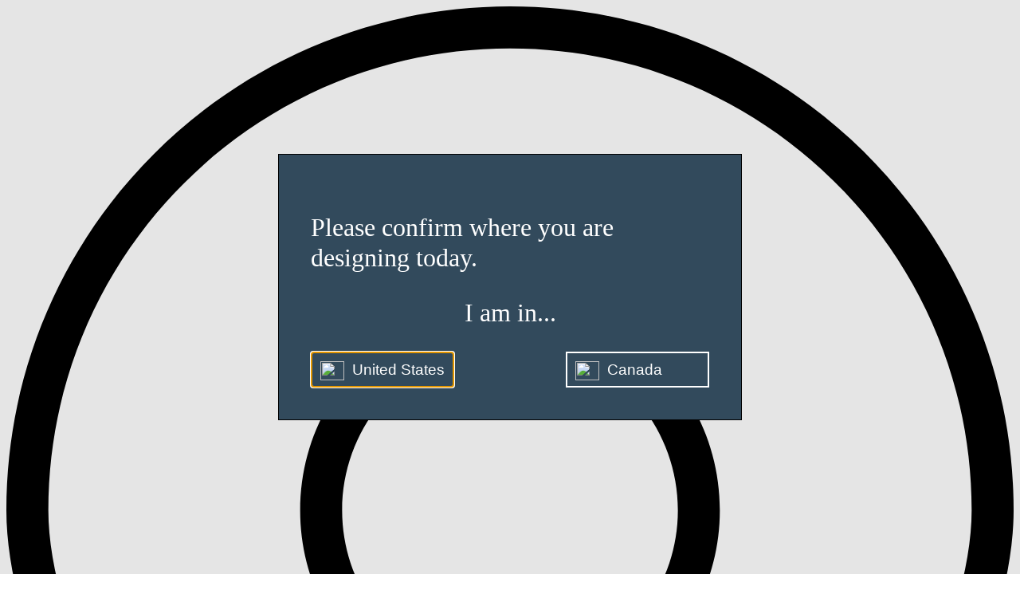

--- FILE ---
content_type: text/html; charset=UTF-8
request_url: https://urbaneffectscabinetry.com/finish/pashmina/
body_size: 11800
content:
<!DOCTYPE html>
<html>
<head>
<!-- OptanonConsentNoticeStart -->
<script type="text/javascript" src="https://cdn.cookielaw.org/consent/79c87f4c-ff77-4100-be1d-c95f6aa9ab31/OtAutoBlock.js" ></script>
<script src="https://cdn.cookielaw.org/scripttemplates/otSDKStub.js" type="text/javascript" charset="UTF-8" data-domain-script="79c87f4c-ff77-4100-be1d-c95f6aa9ab31" ></script>
<script type="text/javascript">
function OptanonWrapper() { }
</script>
<!-- OptanonConsentNoticeEnd -->
	
	<script>(function(w,d,s,l,i){w[l]=w[l]||[];w[l].push({'gtm.start': new Date().getTime(),event:'gtm.js'});var f=d.getElementsByTagName(s)[0], j=d.createElement(s),dl=l!='dataLayer'?'&l='+l:'';j.async=true;j.src= 'https://www.googletagmanager.com/gtm.js?id='+i+dl;f.parentNode.insertBefore(j,f); })(window,document,'script','dataLayer','GTM-MLWJZJ5');</script>

	<!-- Mobile Meta -->
	<meta name="viewport" content="width=device-width, initial-scale=1">
	<!-- Google-->
	<meta name="google" content="notranslate">
	<meta http-equiv="Content-Language" content="en">
	<META HTTP-EQUIV="Content-type" CONTENT="text/html; charset=UTF-8">

	<title>Pashmina Cabinet Finish | Urban Effects Cabinetry</title>
  <meta name='robots' content='index, follow, max-image-preview:large, max-snippet:-1, max-video-preview:-1' />
	<style>img:is([sizes="auto" i], [sizes^="auto," i]) { contain-intrinsic-size: 3000px 1500px }</style>
	
	<!-- This site is optimized with the Yoast SEO plugin v23.6 - https://yoast.com/wordpress/plugins/seo/ -->
	<link rel="canonical" href="https://urbaneffectscabinetry.com/finish/pashmina/" />
	<meta property="og:locale" content="en_US" />
	<meta property="og:type" content="article" />
	<meta property="og:title" content="Pashmina Cabinet Finish | Urban Effects Cabinetry" />
	<meta property="og:description" content="A solid light grey color." />
	<meta property="og:url" content="https://urbaneffectscabinetry.com/finish/pashmina/" />
	<meta property="og:site_name" content="Urban Effects Cabinetry" />
	<meta property="article:publisher" content="https://www.facebook.com/UrbanEffectsCabinets" />
	<meta property="og:image" content="https://urbaneffectscabinetry.com/wp-content/uploads/facebook-share-1.png" />
	<meta property="og:image:width" content="1080" />
	<meta property="og:image:height" content="1080" />
	<meta property="og:image:type" content="image/png" />
	<meta name="twitter:card" content="summary_large_image" />
	<script type="application/ld+json" class="yoast-schema-graph">{"@context":"https://schema.org","@graph":[{"@type":"WebPage","@id":"https://urbaneffectscabinetry.com/finish/pashmina/","url":"https://urbaneffectscabinetry.com/finish/pashmina/","name":"Pashmina Cabinet Finish | Urban Effects Cabinetry","isPartOf":{"@id":"https://urbaneffectscabinetry.com/#website"},"datePublished":"2022-08-03T19:33:11+00:00","dateModified":"2022-08-03T19:33:11+00:00","breadcrumb":{"@id":"https://urbaneffectscabinetry.com/finish/pashmina/#breadcrumb"},"inLanguage":"en-US","potentialAction":[{"@type":"ReadAction","target":["https://urbaneffectscabinetry.com/finish/pashmina/"]}]},{"@type":"BreadcrumbList","@id":"https://urbaneffectscabinetry.com/finish/pashmina/#breadcrumb","itemListElement":[{"@type":"ListItem","position":1,"name":"Home","item":"https://urbaneffectscabinetry.com/"},{"@type":"ListItem","position":2,"name":"Products","item":"https://urbaneffectscabinetry.com/products/"},{"@type":"ListItem","position":3,"name":"Finishes","item":"https://urbaneffectscabinetry.com/products/finishes/"},{"@type":"ListItem","position":4,"name":"Pashmina"}]},{"@type":"WebSite","@id":"https://urbaneffectscabinetry.com/#website","url":"https://urbaneffectscabinetry.com/","name":"Urban Effects Cabinetry","description":"","publisher":{"@id":"https://urbaneffectscabinetry.com/#organization"},"potentialAction":[{"@type":"SearchAction","target":{"@type":"EntryPoint","urlTemplate":"https://urbaneffectscabinetry.com/?s={search_term_string}"},"query-input":{"@type":"PropertyValueSpecification","valueRequired":true,"valueName":"search_term_string"}}],"inLanguage":"en-US"},{"@type":"Organization","@id":"https://urbaneffectscabinetry.com/#organization","name":"Urban Effects Cabinetry","url":"https://urbaneffectscabinetry.com/","logo":{"@type":"ImageObject","inLanguage":"en-US","@id":"https://urbaneffectscabinetry.com/#/schema/logo/image/","url":"https://urbaneffectscabinetry.com/wp-content/uploads/ue-logo.png","contentUrl":"https://urbaneffectscabinetry.com/wp-content/uploads/ue-logo.png","width":704,"height":268,"caption":"Urban Effects Cabinetry"},"image":{"@id":"https://urbaneffectscabinetry.com/#/schema/logo/image/"},"sameAs":["https://www.facebook.com/UrbanEffectsCabinets","https://www.instagram.com/urbaneffectscabinetry"]}]}</script>
	<!-- / Yoast SEO plugin. -->


<link rel='dns-prefetch' href='//use.fontawesome.com' />
<link rel="alternate" type="application/rss+xml" title="Urban Effects Cabinetry &raquo; Pashmina Comments Feed" href="https://urbaneffectscabinetry.com/finish/pashmina/feed/" />
<script type="text/javascript">
/* <![CDATA[ */
window._wpemojiSettings = {"baseUrl":"https:\/\/s.w.org\/images\/core\/emoji\/16.0.1\/72x72\/","ext":".png","svgUrl":"https:\/\/s.w.org\/images\/core\/emoji\/16.0.1\/svg\/","svgExt":".svg","source":{"concatemoji":"https:\/\/urbaneffectscabinetry.com\/wp-includes\/js\/wp-emoji-release.min.js?ver=6.8.3"}};
/*! This file is auto-generated */
!function(s,n){var o,i,e;function c(e){try{var t={supportTests:e,timestamp:(new Date).valueOf()};sessionStorage.setItem(o,JSON.stringify(t))}catch(e){}}function p(e,t,n){e.clearRect(0,0,e.canvas.width,e.canvas.height),e.fillText(t,0,0);var t=new Uint32Array(e.getImageData(0,0,e.canvas.width,e.canvas.height).data),a=(e.clearRect(0,0,e.canvas.width,e.canvas.height),e.fillText(n,0,0),new Uint32Array(e.getImageData(0,0,e.canvas.width,e.canvas.height).data));return t.every(function(e,t){return e===a[t]})}function u(e,t){e.clearRect(0,0,e.canvas.width,e.canvas.height),e.fillText(t,0,0);for(var n=e.getImageData(16,16,1,1),a=0;a<n.data.length;a++)if(0!==n.data[a])return!1;return!0}function f(e,t,n,a){switch(t){case"flag":return n(e,"\ud83c\udff3\ufe0f\u200d\u26a7\ufe0f","\ud83c\udff3\ufe0f\u200b\u26a7\ufe0f")?!1:!n(e,"\ud83c\udde8\ud83c\uddf6","\ud83c\udde8\u200b\ud83c\uddf6")&&!n(e,"\ud83c\udff4\udb40\udc67\udb40\udc62\udb40\udc65\udb40\udc6e\udb40\udc67\udb40\udc7f","\ud83c\udff4\u200b\udb40\udc67\u200b\udb40\udc62\u200b\udb40\udc65\u200b\udb40\udc6e\u200b\udb40\udc67\u200b\udb40\udc7f");case"emoji":return!a(e,"\ud83e\udedf")}return!1}function g(e,t,n,a){var r="undefined"!=typeof WorkerGlobalScope&&self instanceof WorkerGlobalScope?new OffscreenCanvas(300,150):s.createElement("canvas"),o=r.getContext("2d",{willReadFrequently:!0}),i=(o.textBaseline="top",o.font="600 32px Arial",{});return e.forEach(function(e){i[e]=t(o,e,n,a)}),i}function t(e){var t=s.createElement("script");t.src=e,t.defer=!0,s.head.appendChild(t)}"undefined"!=typeof Promise&&(o="wpEmojiSettingsSupports",i=["flag","emoji"],n.supports={everything:!0,everythingExceptFlag:!0},e=new Promise(function(e){s.addEventListener("DOMContentLoaded",e,{once:!0})}),new Promise(function(t){var n=function(){try{var e=JSON.parse(sessionStorage.getItem(o));if("object"==typeof e&&"number"==typeof e.timestamp&&(new Date).valueOf()<e.timestamp+604800&&"object"==typeof e.supportTests)return e.supportTests}catch(e){}return null}();if(!n){if("undefined"!=typeof Worker&&"undefined"!=typeof OffscreenCanvas&&"undefined"!=typeof URL&&URL.createObjectURL&&"undefined"!=typeof Blob)try{var e="postMessage("+g.toString()+"("+[JSON.stringify(i),f.toString(),p.toString(),u.toString()].join(",")+"));",a=new Blob([e],{type:"text/javascript"}),r=new Worker(URL.createObjectURL(a),{name:"wpTestEmojiSupports"});return void(r.onmessage=function(e){c(n=e.data),r.terminate(),t(n)})}catch(e){}c(n=g(i,f,p,u))}t(n)}).then(function(e){for(var t in e)n.supports[t]=e[t],n.supports.everything=n.supports.everything&&n.supports[t],"flag"!==t&&(n.supports.everythingExceptFlag=n.supports.everythingExceptFlag&&n.supports[t]);n.supports.everythingExceptFlag=n.supports.everythingExceptFlag&&!n.supports.flag,n.DOMReady=!1,n.readyCallback=function(){n.DOMReady=!0}}).then(function(){return e}).then(function(){var e;n.supports.everything||(n.readyCallback(),(e=n.source||{}).concatemoji?t(e.concatemoji):e.wpemoji&&e.twemoji&&(t(e.twemoji),t(e.wpemoji)))}))}((window,document),window._wpemojiSettings);
/* ]]> */
</script>
<link rel='stylesheet' id='genesis-blocks-style-css-css' href='https://urbaneffectscabinetry.com/wp-content/plugins/genesis-blocks/dist/style-blocks.build.css?ver=1744805936' type='text/css' media='all' />
<style id='wp-emoji-styles-inline-css' type='text/css'>

	img.wp-smiley, img.emoji {
		display: inline !important;
		border: none !important;
		box-shadow: none !important;
		height: 1em !important;
		width: 1em !important;
		margin: 0 0.07em !important;
		vertical-align: -0.1em !important;
		background: none !important;
		padding: 0 !important;
	}
</style>
<link rel='stylesheet' id='wp-block-library-css' href='https://urbaneffectscabinetry.com/wp-includes/css/dist/block-library/style.min.css?ver=6.8.3' type='text/css' media='all' />
<style id='classic-theme-styles-inline-css' type='text/css'>
/*! This file is auto-generated */
.wp-block-button__link{color:#fff;background-color:#32373c;border-radius:9999px;box-shadow:none;text-decoration:none;padding:calc(.667em + 2px) calc(1.333em + 2px);font-size:1.125em}.wp-block-file__button{background:#32373c;color:#fff;text-decoration:none}
</style>
<style id='global-styles-inline-css' type='text/css'>
:root{--wp--preset--aspect-ratio--square: 1;--wp--preset--aspect-ratio--4-3: 4/3;--wp--preset--aspect-ratio--3-4: 3/4;--wp--preset--aspect-ratio--3-2: 3/2;--wp--preset--aspect-ratio--2-3: 2/3;--wp--preset--aspect-ratio--16-9: 16/9;--wp--preset--aspect-ratio--9-16: 9/16;--wp--preset--color--black: #000000;--wp--preset--color--cyan-bluish-gray: #abb8c3;--wp--preset--color--white: #ffffff;--wp--preset--color--pale-pink: #f78da7;--wp--preset--color--vivid-red: #cf2e2e;--wp--preset--color--luminous-vivid-orange: #ff6900;--wp--preset--color--luminous-vivid-amber: #fcb900;--wp--preset--color--light-green-cyan: #7bdcb5;--wp--preset--color--vivid-green-cyan: #00d084;--wp--preset--color--pale-cyan-blue: #8ed1fc;--wp--preset--color--vivid-cyan-blue: #0693e3;--wp--preset--color--vivid-purple: #9b51e0;--wp--preset--gradient--vivid-cyan-blue-to-vivid-purple: linear-gradient(135deg,rgba(6,147,227,1) 0%,rgb(155,81,224) 100%);--wp--preset--gradient--light-green-cyan-to-vivid-green-cyan: linear-gradient(135deg,rgb(122,220,180) 0%,rgb(0,208,130) 100%);--wp--preset--gradient--luminous-vivid-amber-to-luminous-vivid-orange: linear-gradient(135deg,rgba(252,185,0,1) 0%,rgba(255,105,0,1) 100%);--wp--preset--gradient--luminous-vivid-orange-to-vivid-red: linear-gradient(135deg,rgba(255,105,0,1) 0%,rgb(207,46,46) 100%);--wp--preset--gradient--very-light-gray-to-cyan-bluish-gray: linear-gradient(135deg,rgb(238,238,238) 0%,rgb(169,184,195) 100%);--wp--preset--gradient--cool-to-warm-spectrum: linear-gradient(135deg,rgb(74,234,220) 0%,rgb(151,120,209) 20%,rgb(207,42,186) 40%,rgb(238,44,130) 60%,rgb(251,105,98) 80%,rgb(254,248,76) 100%);--wp--preset--gradient--blush-light-purple: linear-gradient(135deg,rgb(255,206,236) 0%,rgb(152,150,240) 100%);--wp--preset--gradient--blush-bordeaux: linear-gradient(135deg,rgb(254,205,165) 0%,rgb(254,45,45) 50%,rgb(107,0,62) 100%);--wp--preset--gradient--luminous-dusk: linear-gradient(135deg,rgb(255,203,112) 0%,rgb(199,81,192) 50%,rgb(65,88,208) 100%);--wp--preset--gradient--pale-ocean: linear-gradient(135deg,rgb(255,245,203) 0%,rgb(182,227,212) 50%,rgb(51,167,181) 100%);--wp--preset--gradient--electric-grass: linear-gradient(135deg,rgb(202,248,128) 0%,rgb(113,206,126) 100%);--wp--preset--gradient--midnight: linear-gradient(135deg,rgb(2,3,129) 0%,rgb(40,116,252) 100%);--wp--preset--font-size--small: 13px;--wp--preset--font-size--medium: 20px;--wp--preset--font-size--large: 36px;--wp--preset--font-size--x-large: 42px;--wp--preset--spacing--20: 0.44rem;--wp--preset--spacing--30: 0.67rem;--wp--preset--spacing--40: 1rem;--wp--preset--spacing--50: 1.5rem;--wp--preset--spacing--60: 2.25rem;--wp--preset--spacing--70: 3.38rem;--wp--preset--spacing--80: 5.06rem;--wp--preset--shadow--natural: 6px 6px 9px rgba(0, 0, 0, 0.2);--wp--preset--shadow--deep: 12px 12px 50px rgba(0, 0, 0, 0.4);--wp--preset--shadow--sharp: 6px 6px 0px rgba(0, 0, 0, 0.2);--wp--preset--shadow--outlined: 6px 6px 0px -3px rgba(255, 255, 255, 1), 6px 6px rgba(0, 0, 0, 1);--wp--preset--shadow--crisp: 6px 6px 0px rgba(0, 0, 0, 1);}:where(.is-layout-flex){gap: 0.5em;}:where(.is-layout-grid){gap: 0.5em;}body .is-layout-flex{display: flex;}.is-layout-flex{flex-wrap: wrap;align-items: center;}.is-layout-flex > :is(*, div){margin: 0;}body .is-layout-grid{display: grid;}.is-layout-grid > :is(*, div){margin: 0;}:where(.wp-block-columns.is-layout-flex){gap: 2em;}:where(.wp-block-columns.is-layout-grid){gap: 2em;}:where(.wp-block-post-template.is-layout-flex){gap: 1.25em;}:where(.wp-block-post-template.is-layout-grid){gap: 1.25em;}.has-black-color{color: var(--wp--preset--color--black) !important;}.has-cyan-bluish-gray-color{color: var(--wp--preset--color--cyan-bluish-gray) !important;}.has-white-color{color: var(--wp--preset--color--white) !important;}.has-pale-pink-color{color: var(--wp--preset--color--pale-pink) !important;}.has-vivid-red-color{color: var(--wp--preset--color--vivid-red) !important;}.has-luminous-vivid-orange-color{color: var(--wp--preset--color--luminous-vivid-orange) !important;}.has-luminous-vivid-amber-color{color: var(--wp--preset--color--luminous-vivid-amber) !important;}.has-light-green-cyan-color{color: var(--wp--preset--color--light-green-cyan) !important;}.has-vivid-green-cyan-color{color: var(--wp--preset--color--vivid-green-cyan) !important;}.has-pale-cyan-blue-color{color: var(--wp--preset--color--pale-cyan-blue) !important;}.has-vivid-cyan-blue-color{color: var(--wp--preset--color--vivid-cyan-blue) !important;}.has-vivid-purple-color{color: var(--wp--preset--color--vivid-purple) !important;}.has-black-background-color{background-color: var(--wp--preset--color--black) !important;}.has-cyan-bluish-gray-background-color{background-color: var(--wp--preset--color--cyan-bluish-gray) !important;}.has-white-background-color{background-color: var(--wp--preset--color--white) !important;}.has-pale-pink-background-color{background-color: var(--wp--preset--color--pale-pink) !important;}.has-vivid-red-background-color{background-color: var(--wp--preset--color--vivid-red) !important;}.has-luminous-vivid-orange-background-color{background-color: var(--wp--preset--color--luminous-vivid-orange) !important;}.has-luminous-vivid-amber-background-color{background-color: var(--wp--preset--color--luminous-vivid-amber) !important;}.has-light-green-cyan-background-color{background-color: var(--wp--preset--color--light-green-cyan) !important;}.has-vivid-green-cyan-background-color{background-color: var(--wp--preset--color--vivid-green-cyan) !important;}.has-pale-cyan-blue-background-color{background-color: var(--wp--preset--color--pale-cyan-blue) !important;}.has-vivid-cyan-blue-background-color{background-color: var(--wp--preset--color--vivid-cyan-blue) !important;}.has-vivid-purple-background-color{background-color: var(--wp--preset--color--vivid-purple) !important;}.has-black-border-color{border-color: var(--wp--preset--color--black) !important;}.has-cyan-bluish-gray-border-color{border-color: var(--wp--preset--color--cyan-bluish-gray) !important;}.has-white-border-color{border-color: var(--wp--preset--color--white) !important;}.has-pale-pink-border-color{border-color: var(--wp--preset--color--pale-pink) !important;}.has-vivid-red-border-color{border-color: var(--wp--preset--color--vivid-red) !important;}.has-luminous-vivid-orange-border-color{border-color: var(--wp--preset--color--luminous-vivid-orange) !important;}.has-luminous-vivid-amber-border-color{border-color: var(--wp--preset--color--luminous-vivid-amber) !important;}.has-light-green-cyan-border-color{border-color: var(--wp--preset--color--light-green-cyan) !important;}.has-vivid-green-cyan-border-color{border-color: var(--wp--preset--color--vivid-green-cyan) !important;}.has-pale-cyan-blue-border-color{border-color: var(--wp--preset--color--pale-cyan-blue) !important;}.has-vivid-cyan-blue-border-color{border-color: var(--wp--preset--color--vivid-cyan-blue) !important;}.has-vivid-purple-border-color{border-color: var(--wp--preset--color--vivid-purple) !important;}.has-vivid-cyan-blue-to-vivid-purple-gradient-background{background: var(--wp--preset--gradient--vivid-cyan-blue-to-vivid-purple) !important;}.has-light-green-cyan-to-vivid-green-cyan-gradient-background{background: var(--wp--preset--gradient--light-green-cyan-to-vivid-green-cyan) !important;}.has-luminous-vivid-amber-to-luminous-vivid-orange-gradient-background{background: var(--wp--preset--gradient--luminous-vivid-amber-to-luminous-vivid-orange) !important;}.has-luminous-vivid-orange-to-vivid-red-gradient-background{background: var(--wp--preset--gradient--luminous-vivid-orange-to-vivid-red) !important;}.has-very-light-gray-to-cyan-bluish-gray-gradient-background{background: var(--wp--preset--gradient--very-light-gray-to-cyan-bluish-gray) !important;}.has-cool-to-warm-spectrum-gradient-background{background: var(--wp--preset--gradient--cool-to-warm-spectrum) !important;}.has-blush-light-purple-gradient-background{background: var(--wp--preset--gradient--blush-light-purple) !important;}.has-blush-bordeaux-gradient-background{background: var(--wp--preset--gradient--blush-bordeaux) !important;}.has-luminous-dusk-gradient-background{background: var(--wp--preset--gradient--luminous-dusk) !important;}.has-pale-ocean-gradient-background{background: var(--wp--preset--gradient--pale-ocean) !important;}.has-electric-grass-gradient-background{background: var(--wp--preset--gradient--electric-grass) !important;}.has-midnight-gradient-background{background: var(--wp--preset--gradient--midnight) !important;}.has-small-font-size{font-size: var(--wp--preset--font-size--small) !important;}.has-medium-font-size{font-size: var(--wp--preset--font-size--medium) !important;}.has-large-font-size{font-size: var(--wp--preset--font-size--large) !important;}.has-x-large-font-size{font-size: var(--wp--preset--font-size--x-large) !important;}
:where(.wp-block-post-template.is-layout-flex){gap: 1.25em;}:where(.wp-block-post-template.is-layout-grid){gap: 1.25em;}
:where(.wp-block-columns.is-layout-flex){gap: 2em;}:where(.wp-block-columns.is-layout-grid){gap: 2em;}
:root :where(.wp-block-pullquote){font-size: 1.5em;line-height: 1.6;}
</style>
<link rel='stylesheet' id='post_listing_css-css' href='https://urbaneffectscabinetry.com/wp-content/plugins/multiple-post-type-order/css/post_listing_css.css?ver=6.8.3' type='text/css' media='all' />
<link rel='stylesheet' id='main_css_file-css' href='https://urbaneffectscabinetry.com/wp-content/plugins/multiple-post-type-order/css/pmto_dem.css?ver=6.8.3' type='text/css' media='all' />
<link rel='stylesheet' id='main1_css_file-css' href='https://urbaneffectscabinetry.com/wp-content/plugins/multiple-post-type-order/css/normalize.css?ver=6.8.3' type='text/css' media='all' />
<link rel='stylesheet' id='main2_css_file-css' href='https://urbaneffectscabinetry.com/wp-content/plugins/multiple-post-type-order/css/style_one.css?ver=6.8.3' type='text/css' media='all' />
<link rel='stylesheet' id='main3_css_file-css' href='https://urbaneffectscabinetry.com/wp-content/plugins/multiple-post-type-order/css/style_two.css?ver=6.8.3' type='text/css' media='all' />
<link rel='stylesheet' id='app-css' href='https://urbaneffectscabinetry.com/wp-content/themes/urbaneffects/assets/build/app.css?ver=db7ad47a058e8b398f96' type='text/css' media='all' />
<link rel='stylesheet' id='font-awesome-official-css' href='https://use.fontawesome.com/releases/v5.15.4/css/all.css' type='text/css' media='all' integrity="sha384-DyZ88mC6Up2uqS4h/KRgHuoeGwBcD4Ng9SiP4dIRy0EXTlnuz47vAwmeGwVChigm" crossorigin="anonymous" />
<link rel='stylesheet' id='font-awesome-official-v4shim-css' href='https://use.fontawesome.com/releases/v5.15.4/css/v4-shims.css' type='text/css' media='all' integrity="sha384-Vq76wejb3QJM4nDatBa5rUOve+9gkegsjCebvV/9fvXlGWo4HCMR4cJZjjcF6Viv" crossorigin="anonymous" />
<style id='font-awesome-official-v4shim-inline-css' type='text/css'>
@font-face {
font-family: "FontAwesome";
font-display: block;
src: url("https://use.fontawesome.com/releases/v5.15.4/webfonts/fa-brands-400.eot"),
		url("https://use.fontawesome.com/releases/v5.15.4/webfonts/fa-brands-400.eot?#iefix") format("embedded-opentype"),
		url("https://use.fontawesome.com/releases/v5.15.4/webfonts/fa-brands-400.woff2") format("woff2"),
		url("https://use.fontawesome.com/releases/v5.15.4/webfonts/fa-brands-400.woff") format("woff"),
		url("https://use.fontawesome.com/releases/v5.15.4/webfonts/fa-brands-400.ttf") format("truetype"),
		url("https://use.fontawesome.com/releases/v5.15.4/webfonts/fa-brands-400.svg#fontawesome") format("svg");
}

@font-face {
font-family: "FontAwesome";
font-display: block;
src: url("https://use.fontawesome.com/releases/v5.15.4/webfonts/fa-solid-900.eot"),
		url("https://use.fontawesome.com/releases/v5.15.4/webfonts/fa-solid-900.eot?#iefix") format("embedded-opentype"),
		url("https://use.fontawesome.com/releases/v5.15.4/webfonts/fa-solid-900.woff2") format("woff2"),
		url("https://use.fontawesome.com/releases/v5.15.4/webfonts/fa-solid-900.woff") format("woff"),
		url("https://use.fontawesome.com/releases/v5.15.4/webfonts/fa-solid-900.ttf") format("truetype"),
		url("https://use.fontawesome.com/releases/v5.15.4/webfonts/fa-solid-900.svg#fontawesome") format("svg");
}

@font-face {
font-family: "FontAwesome";
font-display: block;
src: url("https://use.fontawesome.com/releases/v5.15.4/webfonts/fa-regular-400.eot"),
		url("https://use.fontawesome.com/releases/v5.15.4/webfonts/fa-regular-400.eot?#iefix") format("embedded-opentype"),
		url("https://use.fontawesome.com/releases/v5.15.4/webfonts/fa-regular-400.woff2") format("woff2"),
		url("https://use.fontawesome.com/releases/v5.15.4/webfonts/fa-regular-400.woff") format("woff"),
		url("https://use.fontawesome.com/releases/v5.15.4/webfonts/fa-regular-400.ttf") format("truetype"),
		url("https://use.fontawesome.com/releases/v5.15.4/webfonts/fa-regular-400.svg#fontawesome") format("svg");
unicode-range: U+F004-F005,U+F007,U+F017,U+F022,U+F024,U+F02E,U+F03E,U+F044,U+F057-F059,U+F06E,U+F070,U+F075,U+F07B-F07C,U+F080,U+F086,U+F089,U+F094,U+F09D,U+F0A0,U+F0A4-F0A7,U+F0C5,U+F0C7-F0C8,U+F0E0,U+F0EB,U+F0F3,U+F0F8,U+F0FE,U+F111,U+F118-F11A,U+F11C,U+F133,U+F144,U+F146,U+F14A,U+F14D-F14E,U+F150-F152,U+F15B-F15C,U+F164-F165,U+F185-F186,U+F191-F192,U+F1AD,U+F1C1-F1C9,U+F1CD,U+F1D8,U+F1E3,U+F1EA,U+F1F6,U+F1F9,U+F20A,U+F247-F249,U+F24D,U+F254-F25B,U+F25D,U+F267,U+F271-F274,U+F279,U+F28B,U+F28D,U+F2B5-F2B6,U+F2B9,U+F2BB,U+F2BD,U+F2C1-F2C2,U+F2D0,U+F2D2,U+F2DC,U+F2ED,U+F328,U+F358-F35B,U+F3A5,U+F3D1,U+F410,U+F4AD;
}
</style>
<script type="text/javascript" src="https://urbaneffectscabinetry.com/wp-includes/js/jquery/jquery.min.js?ver=3.7.1" id="jquery-core-js"></script>
<script type="text/javascript" src="https://urbaneffectscabinetry.com/wp-includes/js/jquery/jquery-migrate.min.js?ver=3.4.1" id="jquery-migrate-js"></script>
<script type="text/javascript" src="https://urbaneffectscabinetry.com/wp-includes/js/dist/vendor/react.min.js?ver=18.3.1.1" id="react-js"></script>
<script type="text/javascript" src="https://urbaneffectscabinetry.com/wp-includes/js/dist/vendor/react-dom.min.js?ver=18.3.1.1" id="react-dom-js"></script>
<script type="text/javascript" src="https://urbaneffectscabinetry.com/wp-includes/js/dist/vendor/react-jsx-runtime.min.js?ver=18.3.1" id="react-jsx-runtime-js"></script>
<script type="text/javascript" src="https://urbaneffectscabinetry.com/wp-includes/js/dist/escape-html.min.js?ver=6561a406d2d232a6fbd2" id="wp-escape-html-js"></script>
<script type="text/javascript" src="https://urbaneffectscabinetry.com/wp-includes/js/dist/element.min.js?ver=a4eeeadd23c0d7ab1d2d" id="wp-element-js"></script>
<script type="text/javascript" data-ot-ignore src="https://urbaneffectscabinetry.com/wp-content/themes/urbaneffects/assets/build/app.js?ver=db7ad47a058e8b398f96" id="app-js"></script>
<link rel="https://api.w.org/" href="https://urbaneffectscabinetry.com/wp-json/" /><link rel="alternate" title="JSON" type="application/json" href="https://urbaneffectscabinetry.com/wp-json/wp/v2/finish/2484" /><link rel="EditURI" type="application/rsd+xml" title="RSD" href="https://urbaneffectscabinetry.com/xmlrpc.php?rsd" />
<link rel='shortlink' href='https://urbaneffectscabinetry.com/?p=2484' />
<link rel="alternate" title="oEmbed (JSON)" type="application/json+oembed" href="https://urbaneffectscabinetry.com/wp-json/oembed/1.0/embed?url=https%3A%2F%2Furbaneffectscabinetry.com%2Ffinish%2Fpashmina%2F" />
<link rel="alternate" title="oEmbed (XML)" type="text/xml+oembed" href="https://urbaneffectscabinetry.com/wp-json/oembed/1.0/embed?url=https%3A%2F%2Furbaneffectscabinetry.com%2Ffinish%2Fpashmina%2F&#038;format=xml" />
<link rel="icon" href="https://urbaneffectscabinetry.com/wp-content/uploads/cropped-ue-favicon-32x32.png" sizes="32x32" />
<link rel="icon" href="https://urbaneffectscabinetry.com/wp-content/uploads/cropped-ue-favicon-192x192.png" sizes="192x192" />
<link rel="apple-touch-icon" href="https://urbaneffectscabinetry.com/wp-content/uploads/cropped-ue-favicon-180x180.png" />
<meta name="msapplication-TileImage" content="https://urbaneffectscabinetry.com/wp-content/uploads/cropped-ue-favicon-270x270.png" />
		<style type="text/css" id="wp-custom-css">
			#locationDialog {
    background-color: #324a5c;
    max-width: 500px;
    padding: 40px;
    border: 1px solid #000;
}
.location-heading {
    font-size: 2rem;
    color: #fff;
    font-weight: 100;
    line-height: 1.2;
}
.location-p {
    font-size: 2rem;
    text-align: center;
    color: #fff;
    margin-bottom: 30px;
}
.location-action {
    display: flex;
    justify-content: space-between;
}
.location-us, .location-ca {
    display: flex !important;
    border: 1.5px solid #fff;
    background: transparent;
    color: #fff;
    font-size: 1.2rem;
    padding: 2px 10px;
    min-width: 180px;
    text-align: left;
    align-items: center;
	  line-height: 2;
}
#locationUSButton img, #locationCAButton img {
    width: 30px;
    height: 24px;
    margin-right: 10px;
}
#locationUSButton span, #locationCAButton span {
    vertical-align: middle;
}

.utilNav_location img {
    width: 24px;
    margin-right: 6px;
    cursor: pointer;
}
li.utilNav_location {
    float: right;
    color: #fff;
    list-style: none;
	  cursor: pointer;
}
.site-header {
	padding-top: inherit !important;
}		</style>
			<link rel="shortcut icon" href="https://urbaneffectscabinetry.com/wp-content/themes/urbaneffects/assets/images/favicon.png" type="image/x-icon">

	<!-- Salesforce Web Form Header Content - Start -->
		<!-- Salesforce Web Form Header Content - End -->


</head>
<body ontouchstart="" id="pashmina" class="wp-singular finish-template-default single single-finish postid-2484 wp-theme-urbaneffects">
<iframe src=https://www.googletagmanager.com/ns.html?id=GTM-MLWJZJ5 height="0" width="0" style="display:none;visibility:hidden"></iframe>



<div class="mobile-navigation">
	<div class="map-marker">
		<a href="/where-to-buy" aria-label="Where to Buy">
			<svg xmlns="http://www.w3.org/2000/svg" viewBox="0 0 384 512"><path d="M112 192C112 147.8 147.8 112 192 112C236.2 112 272 147.8 272 192C272 236.2 236.2 272 192 272C147.8 272 112 236.2 112 192zM192 128C156.7 128 128 156.7 128 192C128 227.3 156.7 256 192 256C227.3 256 256 227.3 256 192C256 156.7 227.3 128 192 128zM384 192C384 279.4 267 435 215.7 499.2C203.4 514.5 180.6 514.5 168.3 499.2C116.1 435 0 279.4 0 192C0 85.96 85.96 0 192 0C298 0 384 85.96 384 192H384zM192 16C94.8 16 16 94.8 16 192C16 210.7 22.37 234.5 33.82 261.6C45.16 288.5 60.93 317.4 78.52 345.9C113.7 402.1 155.3 457.3 180.8 489.2C186.7 496.5 197.3 496.5 203.2 489.2C228.7 457.3 270.3 402.1 305.5 345.9C323.1 317.4 338.8 288.5 350.2 261.6C361.6 234.5 368 210.7 368 192C368 94.8 289.2 16 192 16H192z"/></svg>
		</a>
	</div>
	<input type="checkbox" class="openSidebarMenu" id="openSidebarMenu">
	<label for="openSidebarMenu" class="sidebarIconToggle" aria-label="Menu">
		<div class="spinner diagonal part-1"></div>
		<div class="spinner horizontal"></div>
		<div class="spinner diagonal part-2"></div>
	</label>
	<div id="sidebarMenu">
		<div class="mobile-nav-container"><ul id="main-nav" class="menu"><li id="menu-item-16" class="menu-item menu-item-type-post_type menu-item-object-page menu-item-16"><a href="https://urbaneffectscabinetry.com/about/">About</a></li>
<li id="menu-item-2346" class="menu-item menu-item-type-custom menu-item-object-custom menu-item-has-children menu-item-2346"><a>Products</a>
<ul class="sub-menu">
	<li id="menu-item-2344" class="menu-item menu-item-type-post_type menu-item-object-page menu-item-2344"><a href="https://urbaneffectscabinetry.com/products/door-styles/">Door Styles</a></li>
	<li id="menu-item-2301" class="menu-item menu-item-type-post_type menu-item-object-page menu-item-2301"><a href="https://urbaneffectscabinetry.com/products/materials/">Materials</a></li>
	<li id="menu-item-2345" class="menu-item menu-item-type-post_type menu-item-object-page menu-item-2345"><a href="https://urbaneffectscabinetry.com/products/finishes/">Finishes</a></li>
	<li id="menu-item-2343" class="menu-item menu-item-type-post_type menu-item-object-page menu-item-2343"><a href="https://urbaneffectscabinetry.com/products/storage-solutions/">Storage Solutions</a></li>
</ul>
</li>
<li id="menu-item-15" class="menu-item menu-item-type-post_type menu-item-object-page menu-item-has-children menu-item-15"><a href="https://urbaneffectscabinetry.com/resources/">Resources</a>
<ul class="sub-menu">
	<li id="menu-item-2963" class="menu-item menu-item-type-post_type menu-item-object-page menu-item-2963"><a href="https://urbaneffectscabinetry.com/resources/">Brochures</a></li>
	<li id="menu-item-2964" class="menu-item menu-item-type-post_type menu-item-object-page menu-item-2964"><a href="https://urbaneffectscabinetry.com/cabinet-care-guides/">Cabinet Care Guides</a></li>
	<li id="menu-item-2971" class="menu-item menu-item-type-post_type menu-item-object-page menu-item-2971"><a href="https://urbaneffectscabinetry.com/warranty/">Warranty</a></li>
</ul>
</li>
<li id="menu-item-1524" class="menu-item menu-item-type-post_type menu-item-object-page menu-item-1524"><a href="https://urbaneffectscabinetry.com/inspiration-gallery/">Inspiration</a></li>
<li id="menu-item-2592" class="menu-item menu-item-type-post_type menu-item-object-page menu-item-has-children menu-item-2592"><a href="https://urbaneffectscabinetry.com/get-started/">Get Started</a>
<ul class="sub-menu">
	<li id="menu-item-2305" class="menu-item menu-item-type-post_type menu-item-object-page menu-item-2305"><a href="https://urbaneffectscabinetry.com/get-started/budget-calculator/">Budget Calculator</a></li>
	<li id="menu-item-2306" class="menu-item menu-item-type-post_type menu-item-object-page menu-item-2306"><a href="https://urbaneffectscabinetry.com/get-started/remodeling-tips/">Remodeling Tips</a></li>
	<li id="menu-item-2307" class="menu-item menu-item-type-post_type menu-item-object-page menu-item-2307"><a href="https://urbaneffectscabinetry.com/get-started/what-to-expect/">What to Expect</a></li>
	<li id="menu-item-2308" class="menu-item menu-item-type-post_type menu-item-object-page menu-item-2308"><a href="https://urbaneffectscabinetry.com/get-started/meet-with-a-designer/">Meet with a Designer</a></li>
</ul>
</li>
<li id="menu-item-1545" class="menu-item menu-item-type-post_type menu-item-object-page menu-item-1545"><a href="https://urbaneffectscabinetry.com/where-to-buy/">Where to Buy</a></li>
<li id="menu-item-2660" class="menu-item menu-item-type-post_type menu-item-object-page menu-item-2660"><a href="https://urbaneffectscabinetry.com/contact-us/">Contact</a></li>
<li class="search-link"><a href="/search" aria-label="Search"><i class="fa-light fa-magnifying-glass"></i> <span>Search</span></a></li></ul></div>
	</div>
</div>
<header class="site-header">
	<ul class="utlNav-decora utilNav">
			<li class="utilNav_location">
								<img src="https://urbaneffectscabinetry.com/wp-content/uploads/location.svg" /><span>United States</span></li>
		</ul>
	<div id="site-navigation" class="main-nav" role="img" aria-label="Menu">

		<div class="site-logo-container">
			<div class="logo-primary">
				<a href="/" title="Pashmina" aria-label="Urban Effects Website">
					<img src="https://urbaneffectscabinetry.com/wp-content/themes/urbaneffects/assets/images/urbaneffects-logo.webp" aria-label="Urban Effects" alt="Urban Effects" />
				</a>
			</div>
		</div>



		<div class="main-nav-container">
			<div class="main-nav"><ul id="main-nav" class="menu"><li class="menu-item menu-item-type-post_type menu-item-object-page menu-item-16"><a href="https://urbaneffectscabinetry.com/about/">About</a></li>
<li class="menu-item menu-item-type-custom menu-item-object-custom menu-item-has-children menu-item-2346"><a>Products</a>
<ul class="sub-menu">
	<li class="menu-item menu-item-type-post_type menu-item-object-page menu-item-2344"><a href="https://urbaneffectscabinetry.com/products/door-styles/">Door Styles</a></li>
	<li class="menu-item menu-item-type-post_type menu-item-object-page menu-item-2301"><a href="https://urbaneffectscabinetry.com/products/materials/">Materials</a></li>
	<li class="menu-item menu-item-type-post_type menu-item-object-page menu-item-2345"><a href="https://urbaneffectscabinetry.com/products/finishes/">Finishes</a></li>
	<li class="menu-item menu-item-type-post_type menu-item-object-page menu-item-2343"><a href="https://urbaneffectscabinetry.com/products/storage-solutions/">Storage Solutions</a></li>
</ul>
</li>
<li class="menu-item menu-item-type-post_type menu-item-object-page menu-item-has-children menu-item-15"><a href="https://urbaneffectscabinetry.com/resources/">Resources</a>
<ul class="sub-menu">
	<li class="menu-item menu-item-type-post_type menu-item-object-page menu-item-2963"><a href="https://urbaneffectscabinetry.com/resources/">Brochures</a></li>
	<li class="menu-item menu-item-type-post_type menu-item-object-page menu-item-2964"><a href="https://urbaneffectscabinetry.com/cabinet-care-guides/">Cabinet Care Guides</a></li>
	<li class="menu-item menu-item-type-post_type menu-item-object-page menu-item-2971"><a href="https://urbaneffectscabinetry.com/warranty/">Warranty</a></li>
</ul>
</li>
<li class="menu-item menu-item-type-post_type menu-item-object-page menu-item-1524"><a href="https://urbaneffectscabinetry.com/inspiration-gallery/">Inspiration</a></li>
<li class="menu-item menu-item-type-post_type menu-item-object-page menu-item-has-children menu-item-2592"><a href="https://urbaneffectscabinetry.com/get-started/">Get Started</a>
<ul class="sub-menu">
	<li class="menu-item menu-item-type-post_type menu-item-object-page menu-item-2305"><a href="https://urbaneffectscabinetry.com/get-started/budget-calculator/">Budget Calculator</a></li>
	<li class="menu-item menu-item-type-post_type menu-item-object-page menu-item-2306"><a href="https://urbaneffectscabinetry.com/get-started/remodeling-tips/">Remodeling Tips</a></li>
	<li class="menu-item menu-item-type-post_type menu-item-object-page menu-item-2307"><a href="https://urbaneffectscabinetry.com/get-started/what-to-expect/">What to Expect</a></li>
	<li class="menu-item menu-item-type-post_type menu-item-object-page menu-item-2308"><a href="https://urbaneffectscabinetry.com/get-started/meet-with-a-designer/">Meet with a Designer</a></li>
</ul>
</li>
<li class="menu-item menu-item-type-post_type menu-item-object-page menu-item-1545"><a href="https://urbaneffectscabinetry.com/where-to-buy/">Where to Buy</a></li>
<li class="menu-item menu-item-type-post_type menu-item-object-page menu-item-2660"><a href="https://urbaneffectscabinetry.com/contact-us/">Contact</a></li>
<li class="search-link"><a href="/search" aria-label="Search"><i class="fa-light fa-magnifying-glass"></i> <span>Search</span></a></li></ul></div>		</div>

	</div>
</header>



	<header class="room-scene-page-title-header page-title-container">

		<div class="container">
          <div class="breadcrumbs">
      <p id="breadcrumbs"><span><span><a href="https://urbaneffectscabinetry.com/">Home</a></span> | <span><a href="https://urbaneffectscabinetry.com/products/">Products</a></span> | <span><a href="https://urbaneffectscabinetry.com/products/finishes/">Finishes</a></span> | <span class="breadcrumb_last" aria-current="page">Pashmina</span></span></p></div>

			<a class="back-link" href="/products/finishes" aria-label="Back to Product Gallery"><i class="fa-light fa-chevron-left"></i> Back to Gallery</a>
		</div>
	</header>


	<div id="primary" class="content-area">
		<main id="main" class="site-main page-container container">

			<article id="post-2484" class="post-2484 finish type-finish status-publish hentry materials-acrylic browse_by-acrylic finish_tone-light">

				<div class="page-content">
					                    <div class="container">
                        <div id="door-style-details-loading">
                            <div class="door-style-details-loading-inner">
                                <div class="door-style-details-loading-message">Loading Pashmina Finish</div>
                                <i class="fas fa-circle-notch fa-spin"></i>
                            </div>
                        </div>
                        <div id="finish-details" data-finish-id="2484"></div>
                                                    <div class="door-style-details-notice">Due to lighting fluctuation, manufacturing variances, and limitations of computer screens, actual product colors may vary from swatch images. Please visit your local dealer to see in-person products.</div>
                    </div>

				</div><!-- .entry-content -->
		</article><!-- #post-2484 -->
	</main><!-- #main -->
</div><!-- #primary -->

<button onclick="topFunction()" id="backToTop" class="back-to-top" title="Go to top">
	<svg xmlns="http://www.w3.org/2000/svg" viewBox="0 0 320 512"><path d="M4.688 148.7l144-144C151.8 1.562 155.9 0 160 0s8.188 1.562 11.31 4.688l144 144c6.25 6.25 6.25 16.38 0 22.62s-16.38 6.25-22.62 0L176 54.63V496c0 8.844-7.156 16-16 16s-16-7.156-16-16V54.63L27.31 171.3c-6.25 6.25-16.38 6.25-22.62 0S-1.563 154.9 4.688 148.7z"/></svg>
</button>
<footer class="site-footer">


		<div class="footer-primary container">
			<div class="footer-logo-container">
				<div class="footer-logo">
					<a href="/" title="Pashmina" aria-label="Urban Effects Website">
						<img src="https://urbaneffectscabinetry.com/wp-content/themes/urbaneffects/assets/images/urbaneffects-logo.webp" aria-label="Urban Effects" alt="Urban Effects" />
					</a>
				</div>
				<div class="footer-contact-info">
					<p>1-866-998-5298</p>
					<div class="footer-social-links">
						<a href="https://www.facebook.com/UrbanEffectsCabinets" aria-label="Follow us on Facebook" target="_blank"><i class="fa-brands fa-square-facebook"></i></a>
						<a href="https://www.instagram.com/urbaneffectscabinetry" aria-label="Follow us on Instagram" target="_blank"><i class="fa-brands fa-instagram"></i></a>
					</div>
				</div>
			</div>

			<div class="footer-nav-container">

			  <div class="footer-nav-list"><ul id="footer-nav-1" class="menu"><li id="menu-item-2358" class="menu-item menu-item-type-custom menu-item-object-custom menu-item-has-children menu-item-2358"><a>Products</a>
<ul class="sub-menu">
	<li id="menu-item-2269" class="menu-item menu-item-type-post_type menu-item-object-page menu-item-2269"><a href="https://urbaneffectscabinetry.com/products/">Door Styles</a></li>
	<li id="menu-item-2317" class="menu-item menu-item-type-post_type menu-item-object-page menu-item-2317"><a href="https://urbaneffectscabinetry.com/products/materials/">Materials</a></li>
	<li id="menu-item-2359" class="menu-item menu-item-type-post_type menu-item-object-page menu-item-2359"><a href="https://urbaneffectscabinetry.com/products/finishes/">Finishes</a></li>
	<li id="menu-item-2360" class="menu-item menu-item-type-post_type menu-item-object-page menu-item-2360"><a href="https://urbaneffectscabinetry.com/products/storage-solutions/">Storage Solutions</a></li>
</ul>
</li>
</ul></div>
			  <div class="footer-nav-list"><ul id="footer-nav-2" class="menu"><li id="menu-item-2271" class="menu-item menu-item-type-post_type menu-item-object-page menu-item-has-children menu-item-2271"><a href="https://urbaneffectscabinetry.com/about/">About</a>
<ul class="sub-menu">
	<li id="menu-item-2279" class="menu-item menu-item-type-custom menu-item-object-custom menu-item-2279"><a href="/about/#quality">Quality</a></li>
	<li id="menu-item-2278" class="menu-item menu-item-type-custom menu-item-object-custom menu-item-2278"><a href="/about/#fashion-function-fundamentals">Fashion &#038; Function</a></li>
	<li id="menu-item-2281" class="menu-item menu-item-type-custom menu-item-object-custom menu-item-2281"><a href="/about/#custom-cabinetry">Custom Cabinetry</a></li>
	<li id="menu-item-2282" class="menu-item menu-item-type-custom menu-item-object-custom menu-item-2282"><a href="/about/#custom-color">Custom Color</a></li>
	<li id="menu-item-2283" class="menu-item menu-item-type-custom menu-item-object-custom menu-item-2283"><a href="/about/#sustainability">Sustainability</a></li>
</ul>
</li>
</ul></div>
			  <div class="footer-nav-list"><ul id="footer-nav-3" class="menu"><li id="menu-item-2361" class="menu-item menu-item-type-custom menu-item-object-custom menu-item-has-children menu-item-2361"><a>Get Started</a>
<ul class="sub-menu">
	<li id="menu-item-1537" class="menu-item menu-item-type-post_type menu-item-object-page menu-item-1537"><a href="https://urbaneffectscabinetry.com/get-started/budget-calculator/">Budget Calculator</a></li>
	<li id="menu-item-1629" class="menu-item menu-item-type-post_type menu-item-object-page menu-item-1629"><a href="https://urbaneffectscabinetry.com/get-started/remodeling-tips/">Remodeling Tips</a></li>
	<li id="menu-item-1630" class="menu-item menu-item-type-post_type menu-item-object-page menu-item-1630"><a href="https://urbaneffectscabinetry.com/get-started/what-to-expect/">What to Expect</a></li>
	<li id="menu-item-1631" class="menu-item menu-item-type-post_type menu-item-object-page menu-item-1631"><a href="https://urbaneffectscabinetry.com/get-started/meet-with-a-designer/">Meet with a Designer</a></li>
</ul>
</li>
</ul></div>
			  <div class="footer-nav-list"><ul id="footer-nav-4" class="menu"><li id="menu-item-1538" class="menu-item menu-item-type-post_type menu-item-object-page menu-item-1538"><a href="https://urbaneffectscabinetry.com/resources/">Resources</a></li>
<li id="menu-item-1539" class="menu-item menu-item-type-post_type menu-item-object-page menu-item-1539"><a href="https://urbaneffectscabinetry.com/inspiration-gallery/">Inspiration Gallery</a></li>
<li id="menu-item-1544" class="menu-item menu-item-type-post_type menu-item-object-page menu-item-1544"><a href="https://urbaneffectscabinetry.com/where-to-buy/">Where to Buy</a></li>
<li id="menu-item-1632" class="menu-item menu-item-type-post_type menu-item-object-page menu-item-1632"><a href="https://urbaneffectscabinetry.com/dealer-tools/">Dealer Tools</a></li>
<li id="menu-item-2661" class="menu-item menu-item-type-post_type menu-item-object-page menu-item-2661"><a href="https://urbaneffectscabinetry.com/contact-us/">Contact</a></li>
</ul></div>
			</div>


		</div>

		<div class="footer-divider container">
			<hr />
		</div>


		<div class="footer-secondary container">

			<div class="footer-secondary-icons">
			<!--	<div class="footer-icon made-in-canada">
					<img src="https://urbaneffectscabinetry.com/wp-content/themes/urbaneffects/assets/images/made-in-canada-logo.png" aria-label="Made in Canada" alt="Made in Canada" />
					<p>Made in Canada</p>
				</div> -->
				<div class="footer-icon masterbrand-family">
					<a href="https://masterbrandcabinets.com" aria-label="Part of the MasterBrand Family" target="_blank">
						<img src="https://urbaneffectscabinetry.com/wp-content/themes/urbaneffects/assets/images/masterbrand-family-logo.png" aria-label="Part of the MasterBrand Family" alt="Part of the MasterBrand Family" />
					</a>
				</div>

			</div>

			<div class="footer-text">
				<div class="footer-legal-nav">
                  <div class="footer-legal"><ul id="footer-legal" class="menu"><li id="menu-item-2617" class="menu-item menu-item-type-custom menu-item-object-custom menu-item-2617"><a target="_blank" href="https://www.masterbrandcabinets.com/privacy-policy">Privacy Policy</a></li>
<li id="menu-item-2897" class="menu-item menu-item-type-post_type menu-item-object-page menu-item-2897"><a href="https://urbaneffectscabinetry.com/legal/">Legal</a></li>
<li id="menu-item-3140" class="menu-item menu-item-type-custom menu-item-object-custom menu-item-3140"><a href="https://masterbrand.com/regulatory/default.aspx">Proposition 65</a></li>
<li id="menu-item-3139" class="menu-item menu-item-type-custom menu-item-object-custom menu-item-3139"><a href="https://www.masterbrandcabinets.com/file/media/masterbrand/global/ca-supply-chain-disclosure-2025.pdf">CA Supply Chain Act Compliance</a></li>
<li id="menu-item-2333" class="menu-item menu-item-type-post_type menu-item-object-page menu-item-2333"><a href="https://urbaneffectscabinetry.com/warranty/">Warranty</a></li>
<li id="menu-item-2902" class="menu-item menu-item-type-custom menu-item-object-custom menu-item-2902"><a href="https://www.masterbrandcabinets.com/for-dealers/become-a-dealer">Become a Dealer</a></li>
</ul></div>				</div>

				<div class="footer-copyright">
					<p>© 2026 MasterBrand Cabinets LLC</p>
				</div>
				<div>&nbsp;<div class="container">
			<a class="optanon-toggle-display"> <img src="https://urbaneffec1stg.wpengine.com/wp-content/uploads/privacyoptions29x14.webp">&nbsp; Your Privacy Choices</a>
</div>	
		</div>
			</div>

		</div>

	</footer>


	<script type="speculationrules">
{"prefetch":[{"source":"document","where":{"and":[{"href_matches":"\/*"},{"not":{"href_matches":["\/wp-*.php","\/wp-admin\/*","\/wp-content\/uploads\/*","\/wp-content\/*","\/wp-content\/plugins\/*","\/wp-content\/themes\/urbaneffects\/*","\/*\\?(.+)"]}},{"not":{"selector_matches":"a[rel~=\"nofollow\"]"}},{"not":{"selector_matches":".no-prefetch, .no-prefetch a"}}]},"eagerness":"conservative"}]}
</script>
	<script type="text/javascript">
		function genesisBlocksShare( url, title, w, h ){
			var left = ( window.innerWidth / 2 )-( w / 2 );
			var top  = ( window.innerHeight / 2 )-( h / 2 );
			return window.open(url, title, 'toolbar=no, location=no, directories=no, status=no, menubar=no, scrollbars=no, resizable=no, copyhistory=no, width=600, height=600, top='+top+', left='+left);
		}
	</script>
	    <script>
        document.addEventListener('DOMContentLoaded', function () {
            document.querySelectorAll('input[type="search"], input[name="s"]').forEach(function (input) {
                input.setAttribute('autocomplete', 'off');
            });
        });
    </script>
    <script>jQuery(document).ready(function() {
setTimeout(function() {
jQuery(".inpiration-gallery-results-item-link").click(function(){ 
    // `this` refers to the clicked <a>
    let design_style = jQuery(this).children('div.inspiration-gallery-results-item-title').data('design_style');
    let room_type = jQuery(this).children('div.inspiration-gallery-results-item-title').data('room_type');
    let finish = jQuery(this).children('div.inspiration-gallery-results-item-title').data('finish');
    let material = jQuery(this).children('div.inspiration-gallery-results-item-title').data('material');
    let product_id = jQuery(this).children('div.inspiration-gallery-results-item-title').data('id');
    let title = jQuery(this).children('div.inspiration-gallery-results-item-title').html();

    const obj = {
        'event': 'inspiration_gallery_selection',
        'product_name': title,  
        'product_category': "inspiration",   
        'product_brand': "woodcrest",
        'product_id': product_id,
        'design_style': design_style,
        'room_type': room_type,
        'finish': finish,
        'material': material
    }
    dataLayer.push(obj);
});	
}, 2000);
});</script><script type="text/javascript" src="https://urbaneffectscabinetry.com/wp-content/plugins/genesis-blocks/dist/assets/js/dismiss.js?ver=1743769970" id="genesis-blocks-dismiss-js-js"></script>

<dialog id="locationDialog" closedby="none">
  <p class="location-heading">Please confirm where you are designing today.</p>
  <p class="location-p">
    I am in...
  </p>
  <div class="location-action">
    <button class="location-us" id="locationUSButton" data-url="https://urbaneffectscabinetry.com">
                <img src="https://urbaneffectscabinetry.com/wp-content/uploads/us.svg" />
        <span>United States</span>
    </button>
    <button class="location-ca" id="locationCAButton" data-url="https://urbaneffectscabinetry.ca">
        <img src="https://urbaneffectscabinetry.com/wp-content/uploads/ca.svg" />
        <span>Canada</span>
    </button> 
  </div>
</dialog>

<script>
    document.addEventListener('DOMContentLoaded', function () {
        const locationDialog = document.getElementById('locationDialog');
        const location = localStorage.getItem('locationSelected');
 
        if (!location && isComDomain()) {
            locationDialog.showModal();
        }
 
        if (!isComDomain()) {
            const locationSpan = document.querySelector('.utilNav_location span');
            if (locationSpan) {
                locationSpan.textContent = 'Canada';
            }
        }
 
        const locationUSButton = document.getElementById('locationUSButton');
        if (locationUSButton) {
            locationUSButton.addEventListener('click', function (e) {
                localStorage.setItem('locationSelected', 'US');
                if (isComDomain()) {
                    locationDialog.close();
                } else {
                    const url = e.currentTarget.dataset.url;
                    if (url) {
                        window.location.href = url;
                    }
                    console.log("The current URL is not on a .com domain.");
                }
            });
        }
 
        const utilNavLocation = document.querySelector('.utilNav_location');
        if (utilNavLocation) {
            utilNavLocation.addEventListener('click', function () {
                locationDialog.showModal();
            });
        }
 
        const locationCAButton = document.getElementById('locationCAButton');
        if (locationCAButton) {
            locationCAButton.addEventListener('click', function (e) {
                localStorage.setItem('locationSelected', 'CA');
                if (isComDomain()) {
                    const url = e.currentTarget.dataset.url;
                    if (url) {
                        window.location.href = url;
                    }
                } else {
                    locationDialog.close();
                }
            });
        }
 
        function isComDomain() {
            const hostname = window.location.hostname;
            return hostname.endsWith('.com');
        }
    });
</script>

<script>
jQuery(".inpiration-gallery-results-item-link").click(function(){ 
	alert("inspi");
    // `this` refers to the clicked <a>
    let design_style = jQuery(this).children('div.inspiration-gallery-results-item-title').data('design_style');
    let room_type = jQuery(this).children('div.inspiration-gallery-results-item-title').data('room_type');
    let finish = jQuery(this).children('div.inspiration-gallery-results-item-title').data('finish');
    let material = jQuery(this).children('div.inspiration-gallery-results-item-title').data('material');
    let product_id = jQuery(this).children('div.inspiration-gallery-results-item-title').data('id');
    let title = jQuery(this).children('div.inspiration-gallery-results-item-title').html();

    const obj = {
        'event': 'inspiration_gallery_selection',
        'product_name': title,  
        'product_category': "inspiration",   
        'product_brand': "woodcrest",
        'product_id': product_id,
        'design_style': design_style,
        'room_type': room_type,
        'finish': finish,
        'material': material
    }
    dataLayer.push(obj);
});
</script>
	<script>
		var mybutton = document.getElementById("backToTop");
		window.onscroll = function() {scrollFunction()};
		function scrollFunction() {
			if (document.body.scrollTop > 20 || document.documentElement.scrollTop > 20) {
				mybutton.style.display = "block";
			} else {
				mybutton.style.display = "none";
			}
		}
		function topFunction() {
			document.body.scrollTop = 0;
			document.documentElement.scrollTop = 0;
		}
	</script>
    <script type="text/javascript" src="//cdn.evgnet.com/beacon/masterbrandcabinetsllc/engage/scripts/evergage.min.js"></script>
    <script>(function(){function c(){var b=a.contentDocument||a.contentWindow.document;if(b){var d=b.createElement('script');d.innerHTML="window.__CF$cv$params={r:'9c24987619c1231f',t:'MTc2OTE0MzA0My4wMDAwMDA='};var a=document.createElement('script');a.nonce='';a.src='/cdn-cgi/challenge-platform/scripts/jsd/main.js';document.getElementsByTagName('head')[0].appendChild(a);";b.getElementsByTagName('head')[0].appendChild(d)}}if(document.body){var a=document.createElement('iframe');a.height=1;a.width=1;a.style.position='absolute';a.style.top=0;a.style.left=0;a.style.border='none';a.style.visibility='hidden';document.body.appendChild(a);if('loading'!==document.readyState)c();else if(window.addEventListener)document.addEventListener('DOMContentLoaded',c);else{var e=document.onreadystatechange||function(){};document.onreadystatechange=function(b){e(b);'loading'!==document.readyState&&(document.onreadystatechange=e,c())}}}})();</script></body>
</html>
